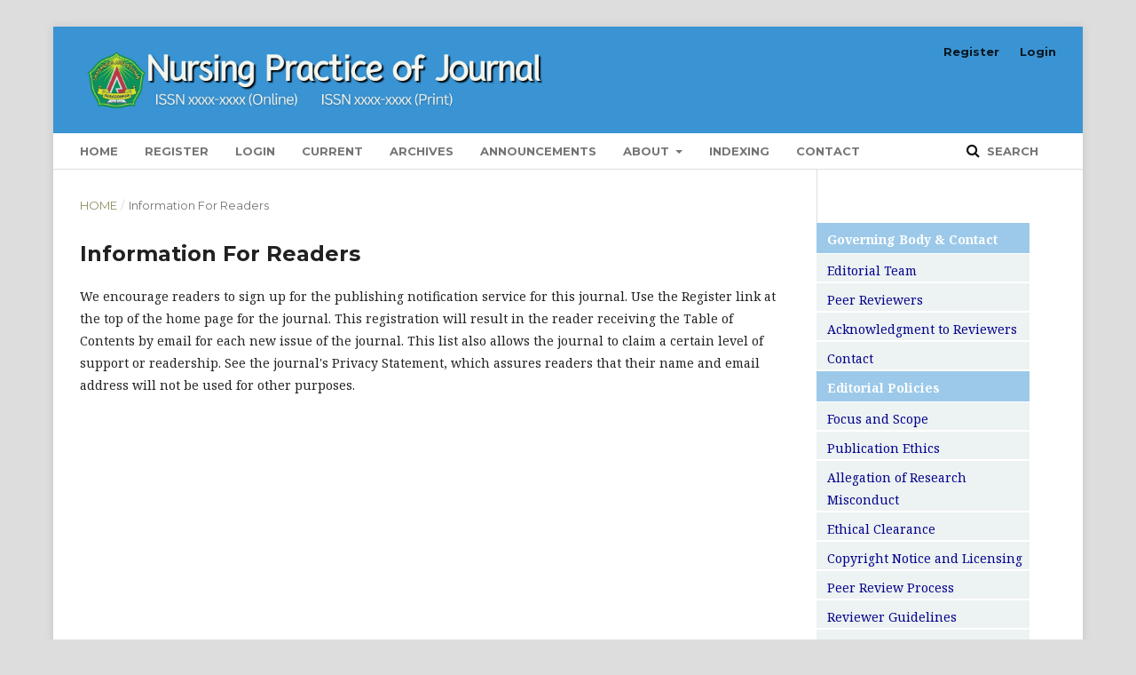

--- FILE ---
content_type: text/html; charset=utf-8
request_url: https://jurnal.unar.ac.id/index.php/npj/information/readers
body_size: 4177
content:
		<!DOCTYPE html>
<html lang="en-US" xml:lang="en-US">
<head>
	<meta charset="utf-8">
	<meta name="viewport" content="width=device-width, initial-scale=1.0">
	<title>
		Information For Readers
							| Nursing Practice of Journal
			</title>

	
<link rel="icon" href="https://jurnal.unar.ac.id/public/journals/6/favicon_en_US.ico">
<meta name="generator" content="Open Journal Systems 3.2.1.5">
<meta name="google-site-verification" content="XhpmgW1cpTqwLDRXCZlwNhCo-WRSUDm_dFplv36oy7s" />
	<link rel="stylesheet" href="https://jurnal.unar.ac.id/index.php/npj/$$$call$$$/page/page/css?name=stylesheet" type="text/css" /><link rel="stylesheet" href="https://cdnjs.cloudflare.com/ajax/libs/font-awesome/4.7.0/css/font-awesome.css?v=3.2.1.5" type="text/css" /><link rel="stylesheet" href="//fonts.googleapis.com/css?family=Montserrat:400,700|Noto+Serif:400,400i,700,700i" type="text/css" /><link rel="stylesheet" href="https://jurnal.unar.ac.id/public/journals/6/styleSheet.css?v=3.2.1.5" type="text/css" /><link rel="stylesheet" href="https://jurnal.unar.ac.id/public/site/styleSheet.css?v=3.2.1.5" type="text/css" />
</head>
<body class="pkp_page_information pkp_op_readers has_site_logo" dir="ltr">

	<div class="pkp_structure_page">

				<header class="pkp_structure_head" id="headerNavigationContainer" role="banner">
						 <nav class="cmp_skip_to_content" aria-label="Jump to content links">
	<a href="#pkp_content_main">Skip to main content</a>
	<a href="#siteNav">Skip to main navigation menu</a>
		<a href="#pkp_content_footer">Skip to site footer</a>
</nav>

			<div class="pkp_head_wrapper">

				<div class="pkp_site_name_wrapper">
					<button class="pkp_site_nav_toggle">
						<span>Open Menu</span>
					</button>
										<div class="pkp_site_name">
																<a href="						https://jurnal.unar.ac.id/index.php/npj/index
					" class="is_img">
							<img src="https://jurnal.unar.ac.id/public/journals/6/pageHeaderLogoImage_en_US.jpg" width="5500" height="450"  />
						</a>
										</div>
				</div>

				
				<nav class="pkp_site_nav_menu" aria-label="Site Navigation">
					<a id="siteNav"></a>
					<div class="pkp_navigation_primary_row">
						<div class="pkp_navigation_primary_wrapper">
																				<ul id="navigationPrimary" class="pkp_navigation_primary pkp_nav_list">
								<li class="">
				<a href="https://jurnal.unar.ac.id/index.php/npj/index">
					Home
				</a>
							</li>
								<li class="">
				<a href="https://jurnal.unar.ac.id/index.php/npj/user/register">
					Register
				</a>
							</li>
								<li class="">
				<a href="https://jurnal.unar.ac.id/index.php/npj/login">
					Login
				</a>
							</li>
								<li class="">
				<a href="https://jurnal.unar.ac.id/index.php/npj/issue/current">
					Current
				</a>
							</li>
								<li class="">
				<a href="https://jurnal.unar.ac.id/index.php/npj/issue/archive">
					Archives
				</a>
							</li>
								<li class="">
				<a href="https://jurnal.unar.ac.id/index.php/npj/announcement">
					Announcements
				</a>
							</li>
								<li class="">
				<a href="https://jurnal.unar.ac.id/index.php/npj/about">
					About
				</a>
									<ul>
																					<li class="">
									<a href="https://jurnal.unar.ac.id/index.php/npj/about">
										About the Journal
									</a>
								</li>
																												<li class="">
									<a href="https://jurnal.unar.ac.id/index.php/npj/editorial-team">
										Editorial Team
									</a>
								</li>
																												<li class="">
									<a href="https://jurnal.unar.ac.id/index.php/npj/licenseterm">
										License Terms
									</a>
								</li>
																												<li class="">
									<a href="https://jurnal.unar.ac.id/index.php/npj/privasistatment">
										Privacy Statment
									</a>
								</li>
																		</ul>
							</li>
								<li class="">
				<a href="https://jurnal.unar.ac.id/index.php/npj/indexing">
					Indexing
				</a>
							</li>
								<li class="">
				<a href="https://jurnal.unar.ac.id/index.php/npj/contact">
					Contact
				</a>
							</li>
			</ul>

				

																									
	<form class="pkp_search pkp_search_desktop" action="https://jurnal.unar.ac.id/index.php/npj/search/search" method="get" role="search" aria-label="Article Search">
		<input type="hidden" name="csrfToken" value="30a16d334a5920b18aefcb7886bd4384">
				
			<input name="query" value="" type="text" aria-label="Search Query">
		

		<button type="submit">
			Search
		</button>
		<div class="search_controls" aria-hidden="true">
			<a href="https://jurnal.unar.ac.id/index.php/npj/search/search" class="headerSearchPrompt search_prompt" aria-hidden="true">
				Search
			</a>
			<a href="#" class="search_cancel headerSearchCancel" aria-hidden="true"></a>
			<span class="search_loading" aria-hidden="true"></span>
		</div>
	</form>
													</div>
					</div>
					<div class="pkp_navigation_user_wrapper" id="navigationUserWrapper">
							<ul id="navigationUser" class="pkp_navigation_user pkp_nav_list">
								<li class="profile">
				<a href="https://jurnal.unar.ac.id/index.php/npj/user/register">
					Register
				</a>
							</li>
								<li class="profile">
				<a href="https://jurnal.unar.ac.id/index.php/npj/login">
					Login
				</a>
							</li>
										</ul>

					</div>
																			
	<form class="pkp_search pkp_search_mobile" action="https://jurnal.unar.ac.id/index.php/npj/search/search" method="get" role="search" aria-label="Article Search">
		<input type="hidden" name="csrfToken" value="30a16d334a5920b18aefcb7886bd4384">
				
			<input name="query" value="" type="text" aria-label="Search Query">
		

		<button type="submit">
			Search
		</button>
		<div class="search_controls" aria-hidden="true">
			<a href="https://jurnal.unar.ac.id/index.php/npj/search/search" class="headerSearchPrompt search_prompt" aria-hidden="true">
				Search
			</a>
			<a href="#" class="search_cancel headerSearchCancel" aria-hidden="true"></a>
			<span class="search_loading" aria-hidden="true"></span>
		</div>
	</form>
									</nav>
			</div><!-- .pkp_head_wrapper -->
		</header><!-- .pkp_structure_head -->

						<div class="pkp_structure_content has_sidebar">
			<div class="pkp_structure_main" role="main">
				<a id="pkp_content_main"></a>

<div class="page page_information">
	<nav class="cmp_breadcrumbs" role="navigation" aria-label="You are here:">
	<ol>
		<li>
			<a href="https://jurnal.unar.ac.id/index.php/npj/index">
				Home
			</a>
			<span class="separator">/</span>
		</li>
		<li class="current">
			<span aria-current="page">
									Information For Readers
							</span>
		</li>
	</ol>
</nav>

	<h1>
		Information For Readers
	</h1>
	
	<div class="description">
		<p>We encourage readers to sign up for the publishing notification service for this journal. Use the Register link at the top of the home page for the journal. This registration will result in the reader receiving the Table of Contents by email for each new issue of the journal. This list also allows the journal to claim a certain level of support or readership. See the journal's Privacy Statement, which assures readers that their name and email address will not be used for other purposes.</p>
	</div>
</div>

		</div><!-- pkp_structure_main -->

									<div class="pkp_structure_sidebar left" role="complementary" aria-label="Sidebar">
				 
<div class="pkp_block block_custom" id="customblock-Menu">
	<div class="content">
		<div class="pkp_structure_sidebar left" role="complementary" aria-label="Sidebar">
<div id="customblock-governingbodynew" class="pkp_block block_custom">
<div class="content">
<table width="100%" cellspacing="0" cellpadding="0" align="right">
<tbody>
<tr>
<td style="height: 35px; padding-left: 12px; padding-top: 3px; padding-bottom: 20x; vertical-align: middle; border-bottom: 1px solid #ffffff; text-align: left; background-color: #9cc9e9;">
<p><strong><span style="color: #ffffff;">Governing Body &amp; Contact</span></strong></p>
</td>
</tr>
<tr>
<td style="height: 10px; padding-left: 12px; padding-top: 6px; padding-bottom: 3x; vertical-align: middle; border-bottom: 2px solid #ffffff; text-align: left; background-color: #edf2f2;">
<p><a href="-"><span style="color: #00008b;">Editorial Team</span></a></p>
</td>
</tr>
<tr>
<td style="height: 10px; padding-left: 12px; padding-top: 6px; padding-bottom: 3x; vertical-align: middle; border-bottom: 2px solid #ffffff; text-align: left; background-color: #edf2f2;">
<p><a href="-"><span style="color: #00008b;">Peer Reviewers</span></a></p>
</td>
</tr>
<tr>
<td style="height: 10px; padding-left: 12px; padding-top: 6px; padding-bottom: 3x; vertical-align: middle; border-bottom: 2px solid #ffffff; text-align: left; background-color: #edf2f2;">
<p><a href="https://journal.walisongo.ac.id/index.php/Psikohumaniora/Acknowledgment-Reviewers"><span style="color: #00008b;">Acknowledgment to Reviewers</span></a></p>
</td>
</tr>
<tr>
<td style="height: 10px; padding-left: 12px; padding-top: 6px; padding-bottom: 3x; vertical-align: middle; border-bottom: 2px solid #ffffff; text-align: left; background-color: #edf2f2;">
<p><a href="https://journal.walisongo.ac.id/index.php/Psikohumaniora/about/contact"><span style="color: #00008b;">Contact</span></a></p>
</td>
</tr>
</tbody>
</table>
</div>
</div>
<div id="customblock-editorialpolicies" class="pkp_block block_custom">
<div class="content">
<table width="100%" cellspacing="0" cellpadding="0" align="right">
<tbody>
<tr>
<td style="height: 35px; padding-left: 12px; padding-top: 3px; padding-bottom: 20x; vertical-align: middle; border-bottom: 1px solid #ffffff; text-align: left; background-color: #9cc9e9;">
<p><strong><span style="color: #ffffff;">Editorial Policies</span></strong></p>
</td>
</tr>
<tr>
<td style="height: 10px; padding-left: 12px; padding-top: 6px; padding-bottom: 3x; vertical-align: middle; border-bottom: 2px solid #ffffff; text-align: left; background-color: #edf2f2;">
<p><a href="https://journal.walisongo.ac.id/index.php/Psikohumaniora/Focus-Scope" target="_blank" rel="noopener"><span style="color: #00008b;">Focus and Scope</span></a></p>
</td>
</tr>
<tr>
<td style="height: 10px; padding-left: 12px; padding-top: 6px; padding-bottom: 3x; vertical-align: middle; border-bottom: 2px solid #ffffff; text-align: left; background-color: #edf2f2;">
<p><a href="https://journal.walisongo.ac.id/index.php/Psikohumaniora/Publication-Ethics" target="_blank" rel="noopener"><span style="color: #00008b;">Publication Ethics&nbsp;</span></a></p>
</td>
</tr>
<tr>
<td style="height: 10px; padding-left: 12px; padding-top: 6px; padding-bottom: 3x; vertical-align: middle; border-bottom: 2px solid #ffffff; text-align: left; background-color: #edf2f2;">
<p><a href="https://journal.walisongo.ac.id/index.php/Psikohumaniora/Allegation-Research-Misconduct" target="_blank" rel="noopener"><span style="color: #00008b;">Allegation of Research Misconduct</span></a></p>
</td>
</tr>
<tr>
<td style="height: 10px; padding-left: 12px; padding-top: 6px; padding-bottom: 3x; vertical-align: middle; border-bottom: 2px solid #ffffff; text-align: left; background-color: #edf2f2;">
<p><a href="https://journal.walisongo.ac.id/index.php/Psikohumaniora/Ethical-Clearance" target="_blank" rel="noopener"><span style="color: #00008b;">Ethical Clearance</span></a></p>
</td>
</tr>
<tr>
<td style="height: 10px; padding-left: 12px; padding-top: 6px; padding-bottom: 3x; vertical-align: middle; border-bottom: 2px solid #ffffff; text-align: left; background-color: #edf2f2;">
<p><a href="https://journal.walisongo.ac.id/index.php/Psikohumaniora/Copyright-Notice" target="_blank" rel="noopener"><span style="color: #00008b;">Copyright Notice and Licensing</span></a></p>
</td>
</tr>
<tr>
<td style="height: 10px; padding-left: 12px; padding-top: 6px; padding-bottom: 3x; vertical-align: middle; border-bottom: 2px solid #ffffff; text-align: left; background-color: #edf2f2;">
<p><a href="https://journal.walisongo.ac.id/index.php/Psikohumaniora/Peer-Review-Process"><span style="color: #00008b;">Peer Review Process</span></a></p>
</td>
</tr>
<tr>
<td style="height: 10px; padding-left: 12px; padding-top: 6px; padding-bottom: 3x; vertical-align: middle; border-bottom: 2px solid #ffffff; text-align: left; background-color: #edf2f2;">
<p><a href="https://journal.walisongo.ac.id/index.php/Psikohumaniora/Reviewer-Guidelines" target="_blank" rel="noopener"><span style="color: #00008b;">Reviewer Guidelines</span></a></p>
</td>
</tr>
<tr>
<td style="height: 10px; padding-left: 12px; padding-top: 6px; padding-bottom: 3x; vertical-align: middle; border-bottom: 2px solid #ffffff; text-align: left; background-color: #edf2f2;">
<p><a href="https://journal.walisongo.ac.id/index.php/Psikohumaniora/Archiving-Policy" target="_blank" rel="noopener"><span style="color: #00008b;">Archiving Policy&nbsp;</span></a></p>
</td>
</tr>
<tr>
<td style="height: 10px; padding-left: 12px; padding-top: 6px; padding-bottom: 3x; vertical-align: middle; border-bottom: 2px solid #ffffff; text-align: left; background-color: #edf2f2;">
<p><a href="https://journal.walisongo.ac.id/index.php/Psikohumaniora/Revenue-Adverstising-Marketing-Policies" target="_blank" rel="noopener"><span style="color: #00008b;">Revenue Sources, Advertising, and Direct Marketing Policies</span></a></p>
</td>
</tr>
<tr>
<td style="height: 10px; padding-left: 12px; padding-top: 6px; padding-bottom: 3x; vertical-align: middle; border-bottom: 2px solid #ffffff; text-align: left; background-color: #edf2f2;">
<p><a href="https://journal.walisongo.ac.id/index.php/Psikohumaniora/Author-Fees" target="_blank" rel="noopener"><span style="color: #00008b;">Author Fees (APC)</span></a></p>
</td>
</tr>
</tbody>
</table>
</div>
</div>
<div id="customblock-submissions" class="pkp_block block_custom">
<div class="content">
<table width="100%" cellspacing="0" cellpadding="0" align="right">
<tbody>
<tr>
<td style="height: 35px; padding-left: 12px; padding-top: 3px; padding-bottom: 20x; vertical-align: middle; border-bottom: 1px solid #ffffff; text-align: left; background-color: #9cc9e9;">
<p><strong><span style="color: #ffffff;">Submission</span></strong></p>
</td>
</tr>
<tr>
<td style="height: 10px; padding-left: 12px; padding-top: 6px; padding-bottom: 3x; vertical-align: middle; border-bottom: 2px solid #ffffff; text-align: left; background-color: #edf2f2;">
<p><a href="https://journal.walisongo.ac.id/index.php/Psikohumaniora/about/submissions" target="_blank" rel="noopener"><span style="color: #00008b;">Online Submission</span></a></p>
</td>
</tr>
<tr>
<td style="height: 10px; padding-left: 12px; padding-top: 6px; padding-bottom: 3x; vertical-align: middle; border-bottom: 2px solid #ffffff; text-align: left; background-color: #edf2f2;">
<p><a href="https://journal.walisongo.ac.id/index.php/Psikohumaniora/Author-Guidelines" target="_blank" rel="noopener"><span style="color: #00008b;">Author Guidelines</span></a></p>
</td>
</tr>
<tr>
<td style="height: 10px; padding-left: 12px; padding-top: 6px; padding-bottom: 3x; vertical-align: middle; border-bottom: 2px solid #ffffff; text-align: left; background-color: #edf2f2;">
<p><a href="https://journal.walisongo.ac.id/index.php/Psikohumaniora/Article-Template" target="_blank" rel="noopener"><span style="color: #00008b;">Article Template</span></a></p>
</td>
</tr>
<tr>
<td style="height: 10px; padding-left: 12px; padding-top: 6px; padding-bottom: 3x; vertical-align: middle; border-bottom: 2px solid #ffffff; text-align: left; background-color: #edf2f2;">
<p><a href="https://journal.walisongo.ac.id/index.php/Psikohumaniora/Screening-for-Plagiarism" target="_blank" rel="noopener"><span style="color: #00008b;">Screening for Plagiarism</span></a></p>
</td>
</tr>
<tr>
<td style="height: 10px; padding-left: 12px; padding-top: 6px; padding-bottom: 3x; vertical-align: middle; border-bottom: 2px solid #ffffff; text-align: left; background-color: #edf2f2;">
<p><a href="https://journal.walisongo.ac.id/index.php/Psikohumaniora/Citations-References" target="_blank" rel="noopener"><span style="color: #00008b;">Citations and References</span></a></p>
</td>
</tr>
</tbody>
</table>
</div>
</div>
<div id="customblock-additional-information" class="pkp_block block_custom">
<h2 class="title pkp_screen_reader">&nbsp;</h2>
<div class="content">
<table width="100%" cellspacing="0" cellpadding="0" align="right">
<tbody>
<tr>
<td style="height: 35px; padding-left: 12px; padding-top: 3px; padding-bottom: 20x; vertical-align: middle; border-bottom: 1px solid #ffffff; text-align: left; background-color: #9cc9e9;">
<p><strong><span style="color: #ffffff;">Additional Info</span></strong></p>
</td>
</tr>
<tr>
<td style="height: 10px; padding-left: 12px; padding-top: 6px; padding-bottom: 3x; vertical-align: middle; border-bottom: 2px solid #ffffff; text-align: left; background-color: #edf2f2;">
<p><a href="https://journal.walisongo.ac.id/index.php/Psikohumaniora/Journal-History" target="_blank" rel="noopener"><span style="color: #00008b;">Journal History</span></a></p>
</td>
</tr>
<tr>
<td style="height: 10px; padding-left: 12px; padding-top: 6px; padding-bottom: 3x; vertical-align: middle; border-bottom: 2px solid #ffffff; text-align: left; background-color: #edf2f2;">
<p><a href="https://journal.walisongo.ac.id/index.php/Psikohumaniora/Decree-Accreditation" target="_blank" rel="noopener"><span style="color: #00008b;">Decree of Accreditation</span></a></p>
</td>
</tr>
<tr>
<td style="height: 10px; padding-left: 12px; padding-top: 6px; padding-bottom: 3x; vertical-align: middle; border-bottom: 2px solid #ffffff; text-align: left; background-color: #edf2f2;">
<p><a href="https://journal.walisongo.ac.id/index.php/Psikohumaniora/Indexing-Abstracting" target="_blank" rel="noopener"><span style="color: #00008b;">Indexing and Abstracting</span></a></p>
</td>
</tr>
<tr>
<td style="height: 10px; padding-left: 12px; padding-top: 6px; padding-bottom: 3x; vertical-align: middle; border-bottom: 2px solid #ffffff; text-align: left; background-color: #edf2f2;">
<p><a href="https://journal.walisongo.ac.id/index.php/Psikohumaniora/Organizing-Partners"><span style="color: #00008b;">Organizing Partners</span></a></p>
</td>
</tr>
</tbody>
</table>
</div>
</div>
</div>
	</div>
</div>
<div class="pkp_block block_Keywordcloud">
	<h2 class="title">Keywords</h2>
	<div class="content" id='wordcloud'></div>

	<script>
		function randomColor() {
			var cores = ['#1f77b4', '#ff7f0e', '#2ca02c', '#d62728', '#9467bd', '#8c564b', '#e377c2', '#7f7f7f', '#bcbd22', '#17becf'];
			return cores[Math.floor(Math.random()*cores.length)];
		}

					document.addEventListener("DOMContentLoaded", function() {
				var keywords = [];
				var totalWeight = 0;
				var width = 300;
				var height = 200;
				var transitionDuration = 200;	
				var length_keywords = keywords.length;
				var layout = d3.layout.cloud();

				layout.size([width, height])
					.words(keywords)
					.fontSize(function(d)
					{
						return fontSize(+d.size);
					})
					.on('end', draw);
				
				var svg = d3.select("#wordcloud").append("svg")
					.attr("viewBox", "0 0 " + width + " " + height)	
					.attr("width", '100%');		
				
				function update() {
					var words = layout.words();
					fontSize = d3.scaleLinear().range([16, 34]);
					if (words.length) {
						fontSize.domain([+words[words.length - 1].size || 1, +words[0].size]);
					}
				}
				
				keywords.forEach(function(item,index){totalWeight += item.size;});

				update();

				function draw(words, bounds) {
					var w = layout.size()[0],
						h = layout.size()[1];

					scaling = bounds
						? Math.min(
							w / Math.abs(bounds[1].x - w / 2),
							w / Math.abs(bounds[0].x - w / 2),
							h / Math.abs(bounds[1].y - h / 2),
							h / Math.abs(bounds[0].y - h / 2),
						) / 2
						: 1;

					svg
					.append("g")
					.attr(
						"transform",
						"translate(" + [w >> 1, h >> 1] + ")scale(" + scaling + ")",
					)
					.selectAll("text")
						.data(words)
					.enter().append("text")
						.style("font-size", function(d) { return d.size + "px"; })
						.style("font-family", 'serif')
						.style("fill", randomColor)
						.style('cursor', 'pointer')
						.style('opacity', 0.7)
						.attr('class', 'keyword')
						.attr("text-anchor", "middle")
						.attr("transform", function(d) {
							return "translate(" + [d.x, d.y] + ")rotate(" + d.rotate + ")";
						}) 
						.text(function(d) { return d.text; })
						.on("click", function(d, i){
							window.location = "https://jurnal.unar.ac.id/index.php/npj/search?query=QUERY_SLUG".replace(/QUERY_SLUG/, encodeURIComponent(''+d.text+''));
						})
						.on("mouseover", function(d, i) {
							d3.select(this).transition()
								.duration(transitionDuration)
								.style('font-size',function(d) { return (d.size + 3) + "px"; })
								.style('opacity', 1);
						})
						.on("mouseout", function(d, i) {
							d3.select(this).transition()
								.duration(transitionDuration)
								.style('font-size',function(d) { return d.size + "px"; })
								.style('opacity', 0.7);
						})
						.on('resize', function() { update() });
				}

				layout.start();

			});
			</script>
</div>

			</div><!-- pkp_sidebar.left -->
			</div><!-- pkp_structure_content -->

<div class="pkp_structure_footer_wrapper" role="contentinfo">
	<a id="pkp_content_footer"></a>

	<div class="pkp_structure_footer">

					<div class="pkp_footer_content">
				<p>Departemen Keperawatan, Fakultas Kesehatan, Universitas Aufa Royhan Padangsidimpuan</p>
<p><em>(Departement of Nursing, Faculty of Health, Universitas Aufa Royhan Padangsidimpuan</em></p>
<p> </p>
			</div>
		
		<div class="pkp_brand_footer" role="complementary">
			<a href="https://jurnal.unar.ac.id/index.php/npj/about/aboutThisPublishingSystem">
				<img alt="More information about the publishing system, Platform and Workflow by OJS/PKP." src="https://jurnal.unar.ac.id/templates/images/ojs_brand.png">
			</a>
		</div>
	</div>
</div><!-- pkp_structure_footer_wrapper -->

</div><!-- pkp_structure_page -->

<script src="//ajax.googleapis.com/ajax/libs/jquery/3.3.1/jquery.min.js?v=3.2.1.5" type="text/javascript"></script><script src="//ajax.googleapis.com/ajax/libs/jqueryui/1.12.0/jquery-ui.min.js?v=3.2.1.5" type="text/javascript"></script><script src="https://jurnal.unar.ac.id/lib/pkp/js/lib/jquery/plugins/jquery.tag-it.js?v=3.2.1.5" type="text/javascript"></script><script src="https://jurnal.unar.ac.id/plugins/themes/default/js/lib/popper/popper.js?v=3.2.1.5" type="text/javascript"></script><script src="https://jurnal.unar.ac.id/plugins/themes/default/js/lib/bootstrap/util.js?v=3.2.1.5" type="text/javascript"></script><script src="https://jurnal.unar.ac.id/plugins/themes/default/js/lib/bootstrap/dropdown.js?v=3.2.1.5" type="text/javascript"></script><script src="https://jurnal.unar.ac.id/plugins/themes/default/js/main.js?v=3.2.1.5" type="text/javascript"></script><script src="https://d3js.org/d3.v4.js?v=3.2.1.5" type="text/javascript"></script><script src="https://cdn.jsdelivr.net/gh/holtzy/D3-graph-gallery@master/LIB/d3.layout.cloud.js?v=3.2.1.5" type="text/javascript"></script>


</body>
</html>


--- FILE ---
content_type: text/css
request_url: https://jurnal.unar.ac.id/public/site/styleSheet.css?v=3.2.1.5
body_size: 835
content:
/* ========================================================================

   JPKM stylesheet 
   Ver 1.1; 8 January 2019
   (c) 2018 Joaquim Baeta
       2019 Serena Pynta
  
   This program is free software: you can redistribute it and/or modify
   it under the terms of the GNU General Public License as published by
   the Free Software Foundation, either version 3 of the License, or
   (at your option) any later version.

   This program is distributed in the hope that it will be useful,
   but WITHOUT ANY WARRANTY; without even the implied warranty of
   MERCHANTABILITY or FITNESS FOR A PARTICULAR PURPOSE.  See the
   GNU General Public License for more details.

   You should have received a copy of the GNU General Public License
   along with this program.  If not, see <https://www.gnu.org/licenses/>.

   ------------------------------------------------------------------------

   Table of contents 
     
   1. Typography
   2. Main
   3. Header
   4. Navbar
   5. Sidebar
   6. Breadcrumbs

   ======================================================================== */

/* 1. Typography */

@import url('https://fonts.googleapis.com/css?family=Berkshire+Swash');
@import url('https://fonts.googleapis.com/css?family=Lato:300,400,700,900');

a:link, a:visited, a:active {
  color: #8E8E61;
  transition: ease-in-out 0.25s;
}

a:hover {
  color: #333;
  text-decoration: none;
}

/* 2. Main */

#container {
  background-image: none !important;
  background: #fff
}

/* 3. Header */

#header {
  background-color: #B9B995;
  background-image: none !important;;
}

#headerTitle {
  background: #B9B995;
}

#header h1 {
  color: #333;
  text-shadow: none;
  padding: 0 !important;
  line-height: 3;
  margin-top: 0;
  text-align: center;
  font-weight: 700;
  font-family: 'Berkshire Swash',cursive!important;    
 }

@media (max-width: 480px) {
    #header h1 {
    	line-height: 1.33;
    }
}

#header h3 {
  text-align: center;
  margin-top: 0;
  margin-bottom: 5rem;
  color: #333;
  font-weight: 300;
}

/* 4. Navbar */

#navbar {
  background-color: #B9B995;
  color: #333;
  text-align: center;
}

#navbar a, #navbar a:link, #navbar a:visited {
  color: #333;
}

#navbar a:hover {
  background: #333;
  color: #fff;
  text-shadow: none;
  border-radius: 5px;
}

/* 5. Sidebar */

#rightSidebar {
  border-left: 1px solid #B9B995;
}

#leftSidebar, #rightSidebar {
  margin: 86px 0 0 0;
}

#leftSidebar div.block span.blockTitle, #rightSidebar div.block span.blockTitle {
  padding: 0.7rem 0;
  background: transparent;
  color: #333;
  border-bottom: 1px solid #B9B995;
}

ul.sidemenu li a {
  padding: .7em 12px .7em 12px;
  border-bottom: none;
  background-color: transparent;
  text-decoration: none;
  color: #8E8E61;
}

ul.sidemenu li a:hover {
  background-color: transparent;
  text-decoration: none;
  color: #333;
}

ul.sidemenu li:first-child a {
  border-top: none;
}

.block li::before {
  border-color: transparent #8E8E61;
}

/* 6. Breadcrumbs */

#breadcrumb {
  border-bottom: 1px solid #B9B995;
}

/* Changelog
 Ver 1.1; 8 January 2019
 -change color scheme to #8E8E1;#B9B995;#333
 -header font changed to Berkshire Swash
 -change table of contents background color to #0000
 */
